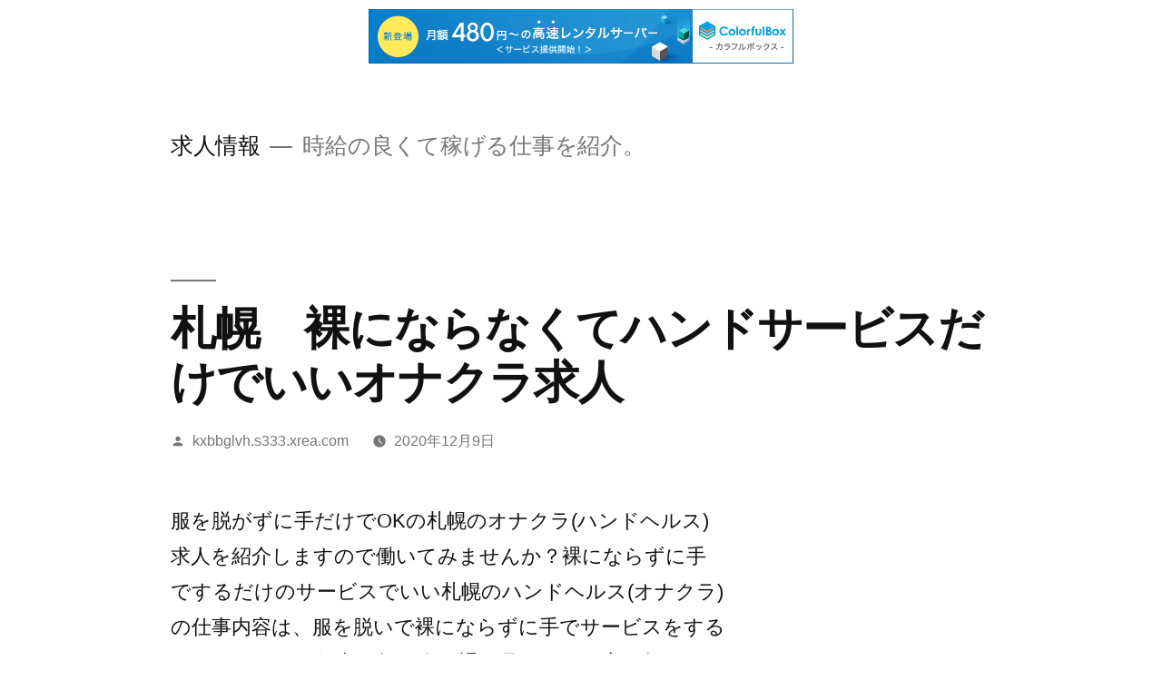

--- FILE ---
content_type: text/html; charset=UTF-8
request_url: http://kxbbglvh.s333.xrea.com/?p=3098
body_size: 9557
content:
<!doctype html>
<html lang="ja">
<head>
	<meta charset="UTF-8" />
	<meta name="viewport" content="width=device-width, initial-scale=1" />
	<link rel="profile" href="https://gmpg.org/xfn/11" />
	<title>札幌　裸にならなくてハンドサービスだけでいいオナクラ求人 &#8211; 求人情報</title>
<meta name='robots' content='max-image-preview:large' />
<link rel="alternate" type="application/rss+xml" title="求人情報 &raquo; フィード" href="http://kxbbglvh.s333.xrea.com/?feed=rss2" />
<link rel="alternate" type="application/rss+xml" title="求人情報 &raquo; コメントフィード" href="http://kxbbglvh.s333.xrea.com/?feed=comments-rss2" />
<script type="text/javascript">
window._wpemojiSettings = {"baseUrl":"https:\/\/s.w.org\/images\/core\/emoji\/14.0.0\/72x72\/","ext":".png","svgUrl":"https:\/\/s.w.org\/images\/core\/emoji\/14.0.0\/svg\/","svgExt":".svg","source":{"concatemoji":"http:\/\/kxbbglvh.s333.xrea.com\/wp-includes\/js\/wp-emoji-release.min.js?ver=6.2.8"}};
/*! This file is auto-generated */
!function(e,a,t){var n,r,o,i=a.createElement("canvas"),p=i.getContext&&i.getContext("2d");function s(e,t){p.clearRect(0,0,i.width,i.height),p.fillText(e,0,0);e=i.toDataURL();return p.clearRect(0,0,i.width,i.height),p.fillText(t,0,0),e===i.toDataURL()}function c(e){var t=a.createElement("script");t.src=e,t.defer=t.type="text/javascript",a.getElementsByTagName("head")[0].appendChild(t)}for(o=Array("flag","emoji"),t.supports={everything:!0,everythingExceptFlag:!0},r=0;r<o.length;r++)t.supports[o[r]]=function(e){if(p&&p.fillText)switch(p.textBaseline="top",p.font="600 32px Arial",e){case"flag":return s("\ud83c\udff3\ufe0f\u200d\u26a7\ufe0f","\ud83c\udff3\ufe0f\u200b\u26a7\ufe0f")?!1:!s("\ud83c\uddfa\ud83c\uddf3","\ud83c\uddfa\u200b\ud83c\uddf3")&&!s("\ud83c\udff4\udb40\udc67\udb40\udc62\udb40\udc65\udb40\udc6e\udb40\udc67\udb40\udc7f","\ud83c\udff4\u200b\udb40\udc67\u200b\udb40\udc62\u200b\udb40\udc65\u200b\udb40\udc6e\u200b\udb40\udc67\u200b\udb40\udc7f");case"emoji":return!s("\ud83e\udef1\ud83c\udffb\u200d\ud83e\udef2\ud83c\udfff","\ud83e\udef1\ud83c\udffb\u200b\ud83e\udef2\ud83c\udfff")}return!1}(o[r]),t.supports.everything=t.supports.everything&&t.supports[o[r]],"flag"!==o[r]&&(t.supports.everythingExceptFlag=t.supports.everythingExceptFlag&&t.supports[o[r]]);t.supports.everythingExceptFlag=t.supports.everythingExceptFlag&&!t.supports.flag,t.DOMReady=!1,t.readyCallback=function(){t.DOMReady=!0},t.supports.everything||(n=function(){t.readyCallback()},a.addEventListener?(a.addEventListener("DOMContentLoaded",n,!1),e.addEventListener("load",n,!1)):(e.attachEvent("onload",n),a.attachEvent("onreadystatechange",function(){"complete"===a.readyState&&t.readyCallback()})),(e=t.source||{}).concatemoji?c(e.concatemoji):e.wpemoji&&e.twemoji&&(c(e.twemoji),c(e.wpemoji)))}(window,document,window._wpemojiSettings);
</script>
<style type="text/css">
img.wp-smiley,
img.emoji {
	display: inline !important;
	border: none !important;
	box-shadow: none !important;
	height: 1em !important;
	width: 1em !important;
	margin: 0 0.07em !important;
	vertical-align: -0.1em !important;
	background: none !important;
	padding: 0 !important;
}
</style>
	<link rel='stylesheet' id='wp-block-library-css' href='http://kxbbglvh.s333.xrea.com/wp-includes/css/dist/block-library/style.min.css?ver=6.2.8' type='text/css' media='all' />
<style id='wp-block-library-theme-inline-css' type='text/css'>
.wp-block-audio figcaption{color:#555;font-size:13px;text-align:center}.is-dark-theme .wp-block-audio figcaption{color:hsla(0,0%,100%,.65)}.wp-block-audio{margin:0 0 1em}.wp-block-code{border:1px solid #ccc;border-radius:4px;font-family:Menlo,Consolas,monaco,monospace;padding:.8em 1em}.wp-block-embed figcaption{color:#555;font-size:13px;text-align:center}.is-dark-theme .wp-block-embed figcaption{color:hsla(0,0%,100%,.65)}.wp-block-embed{margin:0 0 1em}.blocks-gallery-caption{color:#555;font-size:13px;text-align:center}.is-dark-theme .blocks-gallery-caption{color:hsla(0,0%,100%,.65)}.wp-block-image figcaption{color:#555;font-size:13px;text-align:center}.is-dark-theme .wp-block-image figcaption{color:hsla(0,0%,100%,.65)}.wp-block-image{margin:0 0 1em}.wp-block-pullquote{border-bottom:4px solid;border-top:4px solid;color:currentColor;margin-bottom:1.75em}.wp-block-pullquote cite,.wp-block-pullquote footer,.wp-block-pullquote__citation{color:currentColor;font-size:.8125em;font-style:normal;text-transform:uppercase}.wp-block-quote{border-left:.25em solid;margin:0 0 1.75em;padding-left:1em}.wp-block-quote cite,.wp-block-quote footer{color:currentColor;font-size:.8125em;font-style:normal;position:relative}.wp-block-quote.has-text-align-right{border-left:none;border-right:.25em solid;padding-left:0;padding-right:1em}.wp-block-quote.has-text-align-center{border:none;padding-left:0}.wp-block-quote.is-large,.wp-block-quote.is-style-large,.wp-block-quote.is-style-plain{border:none}.wp-block-search .wp-block-search__label{font-weight:700}.wp-block-search__button{border:1px solid #ccc;padding:.375em .625em}:where(.wp-block-group.has-background){padding:1.25em 2.375em}.wp-block-separator.has-css-opacity{opacity:.4}.wp-block-separator{border:none;border-bottom:2px solid;margin-left:auto;margin-right:auto}.wp-block-separator.has-alpha-channel-opacity{opacity:1}.wp-block-separator:not(.is-style-wide):not(.is-style-dots){width:100px}.wp-block-separator.has-background:not(.is-style-dots){border-bottom:none;height:1px}.wp-block-separator.has-background:not(.is-style-wide):not(.is-style-dots){height:2px}.wp-block-table{margin:0 0 1em}.wp-block-table td,.wp-block-table th{word-break:normal}.wp-block-table figcaption{color:#555;font-size:13px;text-align:center}.is-dark-theme .wp-block-table figcaption{color:hsla(0,0%,100%,.65)}.wp-block-video figcaption{color:#555;font-size:13px;text-align:center}.is-dark-theme .wp-block-video figcaption{color:hsla(0,0%,100%,.65)}.wp-block-video{margin:0 0 1em}.wp-block-template-part.has-background{margin-bottom:0;margin-top:0;padding:1.25em 2.375em}
</style>
<link rel='stylesheet' id='classic-theme-styles-css' href='http://kxbbglvh.s333.xrea.com/wp-includes/css/classic-themes.min.css?ver=6.2.8' type='text/css' media='all' />
<style id='global-styles-inline-css' type='text/css'>
body{--wp--preset--color--black: #000000;--wp--preset--color--cyan-bluish-gray: #abb8c3;--wp--preset--color--white: #FFF;--wp--preset--color--pale-pink: #f78da7;--wp--preset--color--vivid-red: #cf2e2e;--wp--preset--color--luminous-vivid-orange: #ff6900;--wp--preset--color--luminous-vivid-amber: #fcb900;--wp--preset--color--light-green-cyan: #7bdcb5;--wp--preset--color--vivid-green-cyan: #00d084;--wp--preset--color--pale-cyan-blue: #8ed1fc;--wp--preset--color--vivid-cyan-blue: #0693e3;--wp--preset--color--vivid-purple: #9b51e0;--wp--preset--color--primary: #0073a8;--wp--preset--color--secondary: #005075;--wp--preset--color--dark-gray: #111;--wp--preset--color--light-gray: #767676;--wp--preset--gradient--vivid-cyan-blue-to-vivid-purple: linear-gradient(135deg,rgba(6,147,227,1) 0%,rgb(155,81,224) 100%);--wp--preset--gradient--light-green-cyan-to-vivid-green-cyan: linear-gradient(135deg,rgb(122,220,180) 0%,rgb(0,208,130) 100%);--wp--preset--gradient--luminous-vivid-amber-to-luminous-vivid-orange: linear-gradient(135deg,rgba(252,185,0,1) 0%,rgba(255,105,0,1) 100%);--wp--preset--gradient--luminous-vivid-orange-to-vivid-red: linear-gradient(135deg,rgba(255,105,0,1) 0%,rgb(207,46,46) 100%);--wp--preset--gradient--very-light-gray-to-cyan-bluish-gray: linear-gradient(135deg,rgb(238,238,238) 0%,rgb(169,184,195) 100%);--wp--preset--gradient--cool-to-warm-spectrum: linear-gradient(135deg,rgb(74,234,220) 0%,rgb(151,120,209) 20%,rgb(207,42,186) 40%,rgb(238,44,130) 60%,rgb(251,105,98) 80%,rgb(254,248,76) 100%);--wp--preset--gradient--blush-light-purple: linear-gradient(135deg,rgb(255,206,236) 0%,rgb(152,150,240) 100%);--wp--preset--gradient--blush-bordeaux: linear-gradient(135deg,rgb(254,205,165) 0%,rgb(254,45,45) 50%,rgb(107,0,62) 100%);--wp--preset--gradient--luminous-dusk: linear-gradient(135deg,rgb(255,203,112) 0%,rgb(199,81,192) 50%,rgb(65,88,208) 100%);--wp--preset--gradient--pale-ocean: linear-gradient(135deg,rgb(255,245,203) 0%,rgb(182,227,212) 50%,rgb(51,167,181) 100%);--wp--preset--gradient--electric-grass: linear-gradient(135deg,rgb(202,248,128) 0%,rgb(113,206,126) 100%);--wp--preset--gradient--midnight: linear-gradient(135deg,rgb(2,3,129) 0%,rgb(40,116,252) 100%);--wp--preset--duotone--dark-grayscale: url('#wp-duotone-dark-grayscale');--wp--preset--duotone--grayscale: url('#wp-duotone-grayscale');--wp--preset--duotone--purple-yellow: url('#wp-duotone-purple-yellow');--wp--preset--duotone--blue-red: url('#wp-duotone-blue-red');--wp--preset--duotone--midnight: url('#wp-duotone-midnight');--wp--preset--duotone--magenta-yellow: url('#wp-duotone-magenta-yellow');--wp--preset--duotone--purple-green: url('#wp-duotone-purple-green');--wp--preset--duotone--blue-orange: url('#wp-duotone-blue-orange');--wp--preset--font-size--small: 19.5px;--wp--preset--font-size--medium: 20px;--wp--preset--font-size--large: 36.5px;--wp--preset--font-size--x-large: 42px;--wp--preset--font-size--normal: 22px;--wp--preset--font-size--huge: 49.5px;--wp--preset--spacing--20: 0.44rem;--wp--preset--spacing--30: 0.67rem;--wp--preset--spacing--40: 1rem;--wp--preset--spacing--50: 1.5rem;--wp--preset--spacing--60: 2.25rem;--wp--preset--spacing--70: 3.38rem;--wp--preset--spacing--80: 5.06rem;--wp--preset--shadow--natural: 6px 6px 9px rgba(0, 0, 0, 0.2);--wp--preset--shadow--deep: 12px 12px 50px rgba(0, 0, 0, 0.4);--wp--preset--shadow--sharp: 6px 6px 0px rgba(0, 0, 0, 0.2);--wp--preset--shadow--outlined: 6px 6px 0px -3px rgba(255, 255, 255, 1), 6px 6px rgba(0, 0, 0, 1);--wp--preset--shadow--crisp: 6px 6px 0px rgba(0, 0, 0, 1);}:where(.is-layout-flex){gap: 0.5em;}body .is-layout-flow > .alignleft{float: left;margin-inline-start: 0;margin-inline-end: 2em;}body .is-layout-flow > .alignright{float: right;margin-inline-start: 2em;margin-inline-end: 0;}body .is-layout-flow > .aligncenter{margin-left: auto !important;margin-right: auto !important;}body .is-layout-constrained > .alignleft{float: left;margin-inline-start: 0;margin-inline-end: 2em;}body .is-layout-constrained > .alignright{float: right;margin-inline-start: 2em;margin-inline-end: 0;}body .is-layout-constrained > .aligncenter{margin-left: auto !important;margin-right: auto !important;}body .is-layout-constrained > :where(:not(.alignleft):not(.alignright):not(.alignfull)){max-width: var(--wp--style--global--content-size);margin-left: auto !important;margin-right: auto !important;}body .is-layout-constrained > .alignwide{max-width: var(--wp--style--global--wide-size);}body .is-layout-flex{display: flex;}body .is-layout-flex{flex-wrap: wrap;align-items: center;}body .is-layout-flex > *{margin: 0;}:where(.wp-block-columns.is-layout-flex){gap: 2em;}.has-black-color{color: var(--wp--preset--color--black) !important;}.has-cyan-bluish-gray-color{color: var(--wp--preset--color--cyan-bluish-gray) !important;}.has-white-color{color: var(--wp--preset--color--white) !important;}.has-pale-pink-color{color: var(--wp--preset--color--pale-pink) !important;}.has-vivid-red-color{color: var(--wp--preset--color--vivid-red) !important;}.has-luminous-vivid-orange-color{color: var(--wp--preset--color--luminous-vivid-orange) !important;}.has-luminous-vivid-amber-color{color: var(--wp--preset--color--luminous-vivid-amber) !important;}.has-light-green-cyan-color{color: var(--wp--preset--color--light-green-cyan) !important;}.has-vivid-green-cyan-color{color: var(--wp--preset--color--vivid-green-cyan) !important;}.has-pale-cyan-blue-color{color: var(--wp--preset--color--pale-cyan-blue) !important;}.has-vivid-cyan-blue-color{color: var(--wp--preset--color--vivid-cyan-blue) !important;}.has-vivid-purple-color{color: var(--wp--preset--color--vivid-purple) !important;}.has-black-background-color{background-color: var(--wp--preset--color--black) !important;}.has-cyan-bluish-gray-background-color{background-color: var(--wp--preset--color--cyan-bluish-gray) !important;}.has-white-background-color{background-color: var(--wp--preset--color--white) !important;}.has-pale-pink-background-color{background-color: var(--wp--preset--color--pale-pink) !important;}.has-vivid-red-background-color{background-color: var(--wp--preset--color--vivid-red) !important;}.has-luminous-vivid-orange-background-color{background-color: var(--wp--preset--color--luminous-vivid-orange) !important;}.has-luminous-vivid-amber-background-color{background-color: var(--wp--preset--color--luminous-vivid-amber) !important;}.has-light-green-cyan-background-color{background-color: var(--wp--preset--color--light-green-cyan) !important;}.has-vivid-green-cyan-background-color{background-color: var(--wp--preset--color--vivid-green-cyan) !important;}.has-pale-cyan-blue-background-color{background-color: var(--wp--preset--color--pale-cyan-blue) !important;}.has-vivid-cyan-blue-background-color{background-color: var(--wp--preset--color--vivid-cyan-blue) !important;}.has-vivid-purple-background-color{background-color: var(--wp--preset--color--vivid-purple) !important;}.has-black-border-color{border-color: var(--wp--preset--color--black) !important;}.has-cyan-bluish-gray-border-color{border-color: var(--wp--preset--color--cyan-bluish-gray) !important;}.has-white-border-color{border-color: var(--wp--preset--color--white) !important;}.has-pale-pink-border-color{border-color: var(--wp--preset--color--pale-pink) !important;}.has-vivid-red-border-color{border-color: var(--wp--preset--color--vivid-red) !important;}.has-luminous-vivid-orange-border-color{border-color: var(--wp--preset--color--luminous-vivid-orange) !important;}.has-luminous-vivid-amber-border-color{border-color: var(--wp--preset--color--luminous-vivid-amber) !important;}.has-light-green-cyan-border-color{border-color: var(--wp--preset--color--light-green-cyan) !important;}.has-vivid-green-cyan-border-color{border-color: var(--wp--preset--color--vivid-green-cyan) !important;}.has-pale-cyan-blue-border-color{border-color: var(--wp--preset--color--pale-cyan-blue) !important;}.has-vivid-cyan-blue-border-color{border-color: var(--wp--preset--color--vivid-cyan-blue) !important;}.has-vivid-purple-border-color{border-color: var(--wp--preset--color--vivid-purple) !important;}.has-vivid-cyan-blue-to-vivid-purple-gradient-background{background: var(--wp--preset--gradient--vivid-cyan-blue-to-vivid-purple) !important;}.has-light-green-cyan-to-vivid-green-cyan-gradient-background{background: var(--wp--preset--gradient--light-green-cyan-to-vivid-green-cyan) !important;}.has-luminous-vivid-amber-to-luminous-vivid-orange-gradient-background{background: var(--wp--preset--gradient--luminous-vivid-amber-to-luminous-vivid-orange) !important;}.has-luminous-vivid-orange-to-vivid-red-gradient-background{background: var(--wp--preset--gradient--luminous-vivid-orange-to-vivid-red) !important;}.has-very-light-gray-to-cyan-bluish-gray-gradient-background{background: var(--wp--preset--gradient--very-light-gray-to-cyan-bluish-gray) !important;}.has-cool-to-warm-spectrum-gradient-background{background: var(--wp--preset--gradient--cool-to-warm-spectrum) !important;}.has-blush-light-purple-gradient-background{background: var(--wp--preset--gradient--blush-light-purple) !important;}.has-blush-bordeaux-gradient-background{background: var(--wp--preset--gradient--blush-bordeaux) !important;}.has-luminous-dusk-gradient-background{background: var(--wp--preset--gradient--luminous-dusk) !important;}.has-pale-ocean-gradient-background{background: var(--wp--preset--gradient--pale-ocean) !important;}.has-electric-grass-gradient-background{background: var(--wp--preset--gradient--electric-grass) !important;}.has-midnight-gradient-background{background: var(--wp--preset--gradient--midnight) !important;}.has-small-font-size{font-size: var(--wp--preset--font-size--small) !important;}.has-medium-font-size{font-size: var(--wp--preset--font-size--medium) !important;}.has-large-font-size{font-size: var(--wp--preset--font-size--large) !important;}.has-x-large-font-size{font-size: var(--wp--preset--font-size--x-large) !important;}
.wp-block-navigation a:where(:not(.wp-element-button)){color: inherit;}
:where(.wp-block-columns.is-layout-flex){gap: 2em;}
.wp-block-pullquote{font-size: 1.5em;line-height: 1.6;}
</style>
<link rel='stylesheet' id='twentynineteen-style-css' href='http://kxbbglvh.s333.xrea.com/wp-content/themes/twentynineteen/style.css?ver=1.4' type='text/css' media='all' />
<link rel='stylesheet' id='twentynineteen-print-style-css' href='http://kxbbglvh.s333.xrea.com/wp-content/themes/twentynineteen/print.css?ver=1.4' type='text/css' media='print' />
<link rel="https://api.w.org/" href="http://kxbbglvh.s333.xrea.com/index.php?rest_route=/" /><link rel="alternate" type="application/json" href="http://kxbbglvh.s333.xrea.com/index.php?rest_route=/wp/v2/posts/3098" /><link rel="EditURI" type="application/rsd+xml" title="RSD" href="http://kxbbglvh.s333.xrea.com/xmlrpc.php?rsd" />
<link rel="wlwmanifest" type="application/wlwmanifest+xml" href="http://kxbbglvh.s333.xrea.com/wp-includes/wlwmanifest.xml" />
<meta name="generator" content="WordPress 6.2.8" />
<link rel="canonical" href="http://kxbbglvh.s333.xrea.com/?p=3098" />
<link rel='shortlink' href='http://kxbbglvh.s333.xrea.com/?p=3098' />
<link rel="alternate" type="application/json+oembed" href="http://kxbbglvh.s333.xrea.com/index.php?rest_route=%2Foembed%2F1.0%2Fembed&#038;url=http%3A%2F%2Fkxbbglvh.s333.xrea.com%2F%3Fp%3D3098" />
<link rel="alternate" type="text/xml+oembed" href="http://kxbbglvh.s333.xrea.com/index.php?rest_route=%2Foembed%2F1.0%2Fembed&#038;url=http%3A%2F%2Fkxbbglvh.s333.xrea.com%2F%3Fp%3D3098&#038;format=xml" />

<script type="text/javascript" charset="UTF-8" src="//cache1.value-domain.com/xrea_header.js" async="async"></script>
</head>

<body class="post-template-default single single-post postid-3098 single-format-standard wp-embed-responsive singular image-filters-enabled">
<svg xmlns="http://www.w3.org/2000/svg" viewBox="0 0 0 0" width="0" height="0" focusable="false" role="none" style="visibility: hidden; position: absolute; left: -9999px; overflow: hidden;" ><defs><filter id="wp-duotone-dark-grayscale"><feColorMatrix color-interpolation-filters="sRGB" type="matrix" values=" .299 .587 .114 0 0 .299 .587 .114 0 0 .299 .587 .114 0 0 .299 .587 .114 0 0 " /><feComponentTransfer color-interpolation-filters="sRGB" ><feFuncR type="table" tableValues="0 0.49803921568627" /><feFuncG type="table" tableValues="0 0.49803921568627" /><feFuncB type="table" tableValues="0 0.49803921568627" /><feFuncA type="table" tableValues="1 1" /></feComponentTransfer><feComposite in2="SourceGraphic" operator="in" /></filter></defs></svg><svg xmlns="http://www.w3.org/2000/svg" viewBox="0 0 0 0" width="0" height="0" focusable="false" role="none" style="visibility: hidden; position: absolute; left: -9999px; overflow: hidden;" ><defs><filter id="wp-duotone-grayscale"><feColorMatrix color-interpolation-filters="sRGB" type="matrix" values=" .299 .587 .114 0 0 .299 .587 .114 0 0 .299 .587 .114 0 0 .299 .587 .114 0 0 " /><feComponentTransfer color-interpolation-filters="sRGB" ><feFuncR type="table" tableValues="0 1" /><feFuncG type="table" tableValues="0 1" /><feFuncB type="table" tableValues="0 1" /><feFuncA type="table" tableValues="1 1" /></feComponentTransfer><feComposite in2="SourceGraphic" operator="in" /></filter></defs></svg><svg xmlns="http://www.w3.org/2000/svg" viewBox="0 0 0 0" width="0" height="0" focusable="false" role="none" style="visibility: hidden; position: absolute; left: -9999px; overflow: hidden;" ><defs><filter id="wp-duotone-purple-yellow"><feColorMatrix color-interpolation-filters="sRGB" type="matrix" values=" .299 .587 .114 0 0 .299 .587 .114 0 0 .299 .587 .114 0 0 .299 .587 .114 0 0 " /><feComponentTransfer color-interpolation-filters="sRGB" ><feFuncR type="table" tableValues="0.54901960784314 0.98823529411765" /><feFuncG type="table" tableValues="0 1" /><feFuncB type="table" tableValues="0.71764705882353 0.25490196078431" /><feFuncA type="table" tableValues="1 1" /></feComponentTransfer><feComposite in2="SourceGraphic" operator="in" /></filter></defs></svg><svg xmlns="http://www.w3.org/2000/svg" viewBox="0 0 0 0" width="0" height="0" focusable="false" role="none" style="visibility: hidden; position: absolute; left: -9999px; overflow: hidden;" ><defs><filter id="wp-duotone-blue-red"><feColorMatrix color-interpolation-filters="sRGB" type="matrix" values=" .299 .587 .114 0 0 .299 .587 .114 0 0 .299 .587 .114 0 0 .299 .587 .114 0 0 " /><feComponentTransfer color-interpolation-filters="sRGB" ><feFuncR type="table" tableValues="0 1" /><feFuncG type="table" tableValues="0 0.27843137254902" /><feFuncB type="table" tableValues="0.5921568627451 0.27843137254902" /><feFuncA type="table" tableValues="1 1" /></feComponentTransfer><feComposite in2="SourceGraphic" operator="in" /></filter></defs></svg><svg xmlns="http://www.w3.org/2000/svg" viewBox="0 0 0 0" width="0" height="0" focusable="false" role="none" style="visibility: hidden; position: absolute; left: -9999px; overflow: hidden;" ><defs><filter id="wp-duotone-midnight"><feColorMatrix color-interpolation-filters="sRGB" type="matrix" values=" .299 .587 .114 0 0 .299 .587 .114 0 0 .299 .587 .114 0 0 .299 .587 .114 0 0 " /><feComponentTransfer color-interpolation-filters="sRGB" ><feFuncR type="table" tableValues="0 0" /><feFuncG type="table" tableValues="0 0.64705882352941" /><feFuncB type="table" tableValues="0 1" /><feFuncA type="table" tableValues="1 1" /></feComponentTransfer><feComposite in2="SourceGraphic" operator="in" /></filter></defs></svg><svg xmlns="http://www.w3.org/2000/svg" viewBox="0 0 0 0" width="0" height="0" focusable="false" role="none" style="visibility: hidden; position: absolute; left: -9999px; overflow: hidden;" ><defs><filter id="wp-duotone-magenta-yellow"><feColorMatrix color-interpolation-filters="sRGB" type="matrix" values=" .299 .587 .114 0 0 .299 .587 .114 0 0 .299 .587 .114 0 0 .299 .587 .114 0 0 " /><feComponentTransfer color-interpolation-filters="sRGB" ><feFuncR type="table" tableValues="0.78039215686275 1" /><feFuncG type="table" tableValues="0 0.94901960784314" /><feFuncB type="table" tableValues="0.35294117647059 0.47058823529412" /><feFuncA type="table" tableValues="1 1" /></feComponentTransfer><feComposite in2="SourceGraphic" operator="in" /></filter></defs></svg><svg xmlns="http://www.w3.org/2000/svg" viewBox="0 0 0 0" width="0" height="0" focusable="false" role="none" style="visibility: hidden; position: absolute; left: -9999px; overflow: hidden;" ><defs><filter id="wp-duotone-purple-green"><feColorMatrix color-interpolation-filters="sRGB" type="matrix" values=" .299 .587 .114 0 0 .299 .587 .114 0 0 .299 .587 .114 0 0 .299 .587 .114 0 0 " /><feComponentTransfer color-interpolation-filters="sRGB" ><feFuncR type="table" tableValues="0.65098039215686 0.40392156862745" /><feFuncG type="table" tableValues="0 1" /><feFuncB type="table" tableValues="0.44705882352941 0.4" /><feFuncA type="table" tableValues="1 1" /></feComponentTransfer><feComposite in2="SourceGraphic" operator="in" /></filter></defs></svg><svg xmlns="http://www.w3.org/2000/svg" viewBox="0 0 0 0" width="0" height="0" focusable="false" role="none" style="visibility: hidden; position: absolute; left: -9999px; overflow: hidden;" ><defs><filter id="wp-duotone-blue-orange"><feColorMatrix color-interpolation-filters="sRGB" type="matrix" values=" .299 .587 .114 0 0 .299 .587 .114 0 0 .299 .587 .114 0 0 .299 .587 .114 0 0 " /><feComponentTransfer color-interpolation-filters="sRGB" ><feFuncR type="table" tableValues="0.098039215686275 1" /><feFuncG type="table" tableValues="0 0.66274509803922" /><feFuncB type="table" tableValues="0.84705882352941 0.41960784313725" /><feFuncA type="table" tableValues="1 1" /></feComponentTransfer><feComposite in2="SourceGraphic" operator="in" /></filter></defs></svg><div id="page" class="site">
	<a class="skip-link screen-reader-text" href="#content">コンテンツへスキップ</a>

		<header id="masthead" class="site-header">

			<div class="site-branding-container">
				<div class="site-branding">

								<p class="site-title"><a href="http://kxbbglvh.s333.xrea.com/" rel="home">求人情報</a></p>
			
				<p class="site-description">
				時給の良くて稼げる仕事を紹介。			</p>
			</div><!-- .site-branding -->
			</div><!-- .site-branding-container -->

					</header><!-- #masthead -->

	<div id="content" class="site-content">

	<section id="primary" class="content-area">
		<main id="main" class="site-main">

			
<article id="post-3098" class="post-3098 post type-post status-publish format-standard hentry category-1 entry">
		<header class="entry-header">
		
<h1 class="entry-title">札幌　裸にならなくてハンドサービスだけでいいオナクラ求人</h1>
<div class="entry-meta">
	<span class="byline"><svg class="svg-icon" width="16" height="16" aria-hidden="true" role="img" focusable="false" viewBox="0 0 24 24" version="1.1" xmlns="http://www.w3.org/2000/svg" xmlns:xlink="http://www.w3.org/1999/xlink"><path d="M12 12c2.21 0 4-1.79 4-4s-1.79-4-4-4-4 1.79-4 4 1.79 4 4 4zm0 2c-2.67 0-8 1.34-8 4v2h16v-2c0-2.66-5.33-4-8-4z"></path><path d="M0 0h24v24H0z" fill="none"></path></svg><span class="screen-reader-text">投稿者:</span><span class="author vcard"><a class="url fn n" href="http://kxbbglvh.s333.xrea.com/?author=1">kxbbglvh.s333.xrea.com</a></span></span>	<span class="posted-on"><svg class="svg-icon" width="16" height="16" aria-hidden="true" role="img" focusable="false" xmlns="http://www.w3.org/2000/svg" viewBox="0 0 24 24"><defs><path id="a" d="M0 0h24v24H0V0z"></path></defs><clipPath id="b"><use xlink:href="#a" overflow="visible"></use></clipPath><path clip-path="url(#b)" d="M12 2C6.5 2 2 6.5 2 12s4.5 10 10 10 10-4.5 10-10S17.5 2 12 2zm4.2 14.2L11 13V7h1.5v5.2l4.5 2.7-.8 1.3z"></path></svg><a href="http://kxbbglvh.s333.xrea.com/?p=3098" rel="bookmark"><time class="entry-date published" datetime="2020-12-09T21:09:32+09:00">2020年12月9日</time><time class="updated" datetime="2020-12-09T21:09:52+09:00">2020年12月9日</time></a></span>	<span class="comment-count">
					</span>
	</div><!-- .entry-meta -->
	</header>
	
	<div class="entry-content">
		<p>服を脱がずに手だけでOKの札幌のオナクラ(ハンドヘルス)求人を紹介しますので働いてみませんか？裸にならずに手でするだけのサービスでいい札幌のハンドヘルス(オナクラ)の仕事内容は、服を脱いで裸にならずに手でサービスをするだけいいので、好意が無い人に裸を見られる不安も無いです。<br />女の子に触れるのも普通は禁止です。<br />ハンドヘルス(オナクラ)は服を脱がなくてもよくて、手だけで問題ない風俗のバイトですから、あまりお金を沢山稼ぐ事が出来ない…って、思い込んでる北海道の女性等も多いと聞きます。<br />ですが、札幌の裸にならなくてハンドサービスだけでいいハンドヘルス(オナクラ)のバイトや、札幌の体入で本入店前に働く事が出来るハンドヘルス(オナクラ)のアルバイトで受け取れる賃金って、実は凄く良くて、札幌の飲食店の一般的なアルバイトより高いのはもちろん、札幌のニュークラブや、ガールズバーより時給が高い可能性があります。<br />楽に働く事が可能な札幌の裸にならなくてハンドサービスだけでいいハンドヘルス店とか、札幌の今日から勤務可のオナクラ(ハンドヘルス)っていう風俗店で働きたい北海道の10代の女の子とかは、このサイトに掲載している風俗求人サイトに登録して札幌の裸にならなくてハンドサービスだけでいいオナクラ(ハンドヘルス)でアルバイトをして、お金を沢山稼ぎませんか？求人サイトの登録はこちらです。</p>
<div align="center"><a href="http://website01.xsrv.jp/wie/ap"><img decoding="async" src="http://website01.xsrv.jp/wie/ap_banner" width="300" height="250" border="0" /></a></div>
<p><span id="more-3098"></span>札幌の裸にならずに手でするだけのハンドヘルスで働くなら、服を脱がなくても大丈夫で、手でするだけで許されるアルバイトだけど、北海道の20代の若い女の子が札幌で飲食店のバイト等をするのと比べるといっぱいお金を稼げるというのは当たり前で、札幌のニュークラブ店とか、スナックよりも沢山お金を稼げる可能性もあると書きましたが、札幌の裸にならなくてハンドサービスだけでいいオナクラ(ハンドヘルス)にも、当たり前ですが怖い部分等も残念な事にあります。<br />キツい部分について書くと、オナクラは気楽に働けると言ってもオナクラもやっぱり風俗の仕事です。<br />ですから、オナクラ(ハンドヘルス)でバイトをするなら好意のある人じゃないのは当然、好みじゃないキモイ方にエッチなサービスをしないと仕事にならない部分ですね。<br />だとしても、オナクラ(ハンドヘルス)の仕事はアロマエステに比べれば気楽だから、未経験者が初めて風俗でアルバイトをするのでしたら、デリヘルとかよりもバイトをしてみる価値はあるでしょう。<br />試しに札幌の40代でも働かせてくれる、裸にならなくてよくて、ハンドサービスだけで大丈夫なオナクラ店とか、札幌の裸にならなくてハンドサービスだけでいい風俗で仕事をしてみたいと考えている北海道の20代の若い女の子とか、30歳を超えている時給の良いアルバイトでお金を稼ぎたい北海道の人は、当サイトに掲載している高収入バイト求人サイトを使って体入をしてみてくださいね！</p>
<div align="center"><a href="http://website01.xsrv.jp/wie/ap"><img decoding="async" src="http://website01.xsrv.jp/wie/ap_banner" width="300" height="250" border="0" /></a></div>
<p><!--trackback:-->	</p>
<li><a href="http://atcz25.info/?p=2763" target="_blank" rel="noopener noreferrer">八尾 30代でも働ける年齢不問のスナック求人</a></li>
<p><!--trackback:-->	</p>
<li><a href="http://sbejywhu.s361.xrea.com/?p=1042" target="_blank" rel="noopener noreferrer">立川　服を脱がずに手コキをするだけだけのサービスでいいオナクラ求人</a></li>
<p><!--trackback:-->	</p>
<li><a href="http://qzckzsbd.s335.xrea.com/?p=2768" target="_blank" rel="noopener noreferrer">青森　性感エステ求人</a></li>
<p></p>
<li><a href="https://xn--gmq8a582nn8o.x0.com/deliveryhealth/380/">福島 自宅出張無し デリヘル求人</a></li>
<p></p>
<li><a href="https://xn--gmq8a582nn8o.x0.com/cabaretclub/1760/">京橋 ブスOK キャバクラ求人</a></li>
<p></p>
	</div><!-- .entry-content -->

	<footer class="entry-footer">
		<span class="byline"><svg class="svg-icon" width="16" height="16" aria-hidden="true" role="img" focusable="false" viewBox="0 0 24 24" version="1.1" xmlns="http://www.w3.org/2000/svg" xmlns:xlink="http://www.w3.org/1999/xlink"><path d="M12 12c2.21 0 4-1.79 4-4s-1.79-4-4-4-4 1.79-4 4 1.79 4 4 4zm0 2c-2.67 0-8 1.34-8 4v2h16v-2c0-2.66-5.33-4-8-4z"></path><path d="M0 0h24v24H0z" fill="none"></path></svg><span class="screen-reader-text">投稿者:</span><span class="author vcard"><a class="url fn n" href="http://kxbbglvh.s333.xrea.com/?author=1">kxbbglvh.s333.xrea.com</a></span></span><span class="posted-on"><svg class="svg-icon" width="16" height="16" aria-hidden="true" role="img" focusable="false" xmlns="http://www.w3.org/2000/svg" viewBox="0 0 24 24"><defs><path id="a" d="M0 0h24v24H0V0z"></path></defs><clipPath id="b"><use xlink:href="#a" overflow="visible"></use></clipPath><path clip-path="url(#b)" d="M12 2C6.5 2 2 6.5 2 12s4.5 10 10 10 10-4.5 10-10S17.5 2 12 2zm4.2 14.2L11 13V7h1.5v5.2l4.5 2.7-.8 1.3z"></path></svg><a href="http://kxbbglvh.s333.xrea.com/?p=3098" rel="bookmark"><time class="entry-date published" datetime="2020-12-09T21:09:32+09:00">2020年12月9日</time><time class="updated" datetime="2020-12-09T21:09:52+09:00">2020年12月9日</time></a></span><span class="cat-links"><svg class="svg-icon" width="16" height="16" aria-hidden="true" role="img" focusable="false" xmlns="http://www.w3.org/2000/svg" viewBox="0 0 24 24"><path d="M10 4H4c-1.1 0-1.99.9-1.99 2L2 18c0 1.1.9 2 2 2h16c1.1 0 2-.9 2-2V8c0-1.1-.9-2-2-2h-8l-2-2z"></path><path d="M0 0h24v24H0z" fill="none"></path></svg><span class="screen-reader-text">カテゴリー:</span><a href="http://kxbbglvh.s333.xrea.com/?cat=1" rel="category">求人</a></span>	</footer><!-- .entry-footer -->

				
</article><!-- #post-3098 -->

	<nav class="navigation post-navigation" aria-label="投稿">
		<h2 class="screen-reader-text">投稿ナビゲーション</h2>
		<div class="nav-links"><div class="nav-previous"><a href="http://kxbbglvh.s333.xrea.com/?p=3096" rel="prev"><span class="meta-nav" aria-hidden="true">過去の投稿</span> <span class="screen-reader-text">過去の投稿:</span> <br/><span class="post-title">大宮　ブス可　ガールズバー求人</span></a></div><div class="nav-next"><a href="http://kxbbglvh.s333.xrea.com/?p=3100" rel="next"><span class="meta-nav" aria-hidden="true">次の投稿</span> <span class="screen-reader-text">次の投稿:</span> <br/><span class="post-title">八戸　お金が欲しい女性向け　春休み期間限定　高時給バイト紹介</span></a></div></div>
	</nav>
		</main><!-- #main -->
	</section><!-- #primary -->


	</div><!-- #content -->

	<footer id="colophon" class="site-footer">
		
	<aside class="widget-area" role="complementary" aria-label="フッター">
							<div class="widget-column footer-widget-1">
					
		<section id="recent-posts-2" class="widget widget_recent_entries">
		<h2 class="widget-title">最近の投稿</h2>
		<ul>
											<li>
					<a href="http://kxbbglvh.s333.xrea.com/?p=9028">品川　アリバイ対策可　風俗求人</a>
									</li>
											<li>
					<a href="http://kxbbglvh.s333.xrea.com/?p=9026">デブでも働ける春日部の風俗求人紹介</a>
									</li>
											<li>
					<a href="http://kxbbglvh.s333.xrea.com/?p=9024">本入店前に試しに一度出勤出来るいちゃキャバ求人</a>
									</li>
											<li>
					<a href="http://kxbbglvh.s333.xrea.com/?p=9022">おばさんでも働ける品川の風俗エステ求人紹介</a>
									</li>
											<li>
					<a href="http://kxbbglvh.s333.xrea.com/?p=9020">大阪　可愛くなくても働けるおっぱいパブ求人紹介</a>
									</li>
											<li>
					<a href="http://kxbbglvh.s333.xrea.com/?p=9018">おばさんでも働ける越谷のオナクラ求人紹介</a>
									</li>
											<li>
					<a href="http://kxbbglvh.s333.xrea.com/?p=9016">アリバイ用の実際には存在しないお店があるキャバクラ求人紹介</a>
									</li>
											<li>
					<a href="http://kxbbglvh.s333.xrea.com/?p=9014">梅田　体入歓迎のオナクラ求人</a>
									</li>
											<li>
					<a href="http://kxbbglvh.s333.xrea.com/?p=9012">太田　風俗より楽な　おっぱいパブ求人</a>
									</li>
											<li>
					<a href="http://kxbbglvh.s333.xrea.com/?p=9010">釧路　ブスでも面接で落とされない姉キャバ求人</a>
									</li>
											<li>
					<a href="http://kxbbglvh.s333.xrea.com/?p=9008">出来る限り住んでいる地域から遠く離れたオナクラ求人</a>
									</li>
											<li>
					<a href="http://kxbbglvh.s333.xrea.com/?p=9006">出来る限り早めにいっぱいお金を稼げるナイトワーク求人紹介</a>
									</li>
											<li>
					<a href="http://kxbbglvh.s333.xrea.com/?p=9004">船橋　可愛くなくても働ける朝キャバ求人紹介</a>
									</li>
											<li>
					<a href="http://kxbbglvh.s333.xrea.com/?p=9002">正式入店前に体験入店で勤務出来る体験可のお触りパブ求人</a>
									</li>
											<li>
					<a href="http://kxbbglvh.s333.xrea.com/?p=9000">即日お金が必要だから仕事をしたい時に出勤出来るスナック求人紹介</a>
									</li>
											<li>
					<a href="http://kxbbglvh.s333.xrea.com/?p=8998">藤沢　デブでも働ける派遣キャバ求人紹介</a>
									</li>
											<li>
					<a href="http://kxbbglvh.s333.xrea.com/?p=8996">吉祥寺　ハンドサービスのサービスだけで良いオナクラ求人</a>
									</li>
											<li>
					<a href="http://kxbbglvh.s333.xrea.com/?p=8994">高円寺　ハンドサービスの接客だけで稼げるオナクラ求人</a>
									</li>
											<li>
					<a href="http://kxbbglvh.s333.xrea.com/?p=8992">台湾人可　加古川　マットヘルス求人</a>
									</li>
											<li>
					<a href="http://kxbbglvh.s333.xrea.com/?p=8990">可能な限り今すぐお金を沢山稼げるセクキャバ求人紹介</a>
									</li>
					</ul>

		</section><section id="archives-2" class="widget widget_archive"><h2 class="widget-title">アーカイブ</h2>
			<ul>
					<li><a href='http://kxbbglvh.s333.xrea.com/?m=202601'>2026年1月</a></li>
	<li><a href='http://kxbbglvh.s333.xrea.com/?m=202512'>2025年12月</a></li>
	<li><a href='http://kxbbglvh.s333.xrea.com/?m=202511'>2025年11月</a></li>
	<li><a href='http://kxbbglvh.s333.xrea.com/?m=202510'>2025年10月</a></li>
	<li><a href='http://kxbbglvh.s333.xrea.com/?m=202509'>2025年9月</a></li>
	<li><a href='http://kxbbglvh.s333.xrea.com/?m=202508'>2025年8月</a></li>
	<li><a href='http://kxbbglvh.s333.xrea.com/?m=202507'>2025年7月</a></li>
	<li><a href='http://kxbbglvh.s333.xrea.com/?m=202506'>2025年6月</a></li>
	<li><a href='http://kxbbglvh.s333.xrea.com/?m=202505'>2025年5月</a></li>
	<li><a href='http://kxbbglvh.s333.xrea.com/?m=202504'>2025年4月</a></li>
	<li><a href='http://kxbbglvh.s333.xrea.com/?m=202503'>2025年3月</a></li>
	<li><a href='http://kxbbglvh.s333.xrea.com/?m=202502'>2025年2月</a></li>
	<li><a href='http://kxbbglvh.s333.xrea.com/?m=202501'>2025年1月</a></li>
	<li><a href='http://kxbbglvh.s333.xrea.com/?m=202412'>2024年12月</a></li>
	<li><a href='http://kxbbglvh.s333.xrea.com/?m=202411'>2024年11月</a></li>
	<li><a href='http://kxbbglvh.s333.xrea.com/?m=202410'>2024年10月</a></li>
	<li><a href='http://kxbbglvh.s333.xrea.com/?m=202409'>2024年9月</a></li>
	<li><a href='http://kxbbglvh.s333.xrea.com/?m=202408'>2024年8月</a></li>
	<li><a href='http://kxbbglvh.s333.xrea.com/?m=202407'>2024年7月</a></li>
	<li><a href='http://kxbbglvh.s333.xrea.com/?m=202406'>2024年6月</a></li>
	<li><a href='http://kxbbglvh.s333.xrea.com/?m=202405'>2024年5月</a></li>
	<li><a href='http://kxbbglvh.s333.xrea.com/?m=202404'>2024年4月</a></li>
	<li><a href='http://kxbbglvh.s333.xrea.com/?m=202403'>2024年3月</a></li>
	<li><a href='http://kxbbglvh.s333.xrea.com/?m=202402'>2024年2月</a></li>
	<li><a href='http://kxbbglvh.s333.xrea.com/?m=202401'>2024年1月</a></li>
	<li><a href='http://kxbbglvh.s333.xrea.com/?m=202312'>2023年12月</a></li>
	<li><a href='http://kxbbglvh.s333.xrea.com/?m=202311'>2023年11月</a></li>
	<li><a href='http://kxbbglvh.s333.xrea.com/?m=202310'>2023年10月</a></li>
	<li><a href='http://kxbbglvh.s333.xrea.com/?m=202309'>2023年9月</a></li>
	<li><a href='http://kxbbglvh.s333.xrea.com/?m=202308'>2023年8月</a></li>
	<li><a href='http://kxbbglvh.s333.xrea.com/?m=202307'>2023年7月</a></li>
	<li><a href='http://kxbbglvh.s333.xrea.com/?m=202306'>2023年6月</a></li>
	<li><a href='http://kxbbglvh.s333.xrea.com/?m=202305'>2023年5月</a></li>
	<li><a href='http://kxbbglvh.s333.xrea.com/?m=202304'>2023年4月</a></li>
	<li><a href='http://kxbbglvh.s333.xrea.com/?m=202303'>2023年3月</a></li>
	<li><a href='http://kxbbglvh.s333.xrea.com/?m=202302'>2023年2月</a></li>
	<li><a href='http://kxbbglvh.s333.xrea.com/?m=202301'>2023年1月</a></li>
	<li><a href='http://kxbbglvh.s333.xrea.com/?m=202212'>2022年12月</a></li>
	<li><a href='http://kxbbglvh.s333.xrea.com/?m=202211'>2022年11月</a></li>
	<li><a href='http://kxbbglvh.s333.xrea.com/?m=202210'>2022年10月</a></li>
	<li><a href='http://kxbbglvh.s333.xrea.com/?m=202209'>2022年9月</a></li>
	<li><a href='http://kxbbglvh.s333.xrea.com/?m=202208'>2022年8月</a></li>
	<li><a href='http://kxbbglvh.s333.xrea.com/?m=202207'>2022年7月</a></li>
	<li><a href='http://kxbbglvh.s333.xrea.com/?m=202206'>2022年6月</a></li>
	<li><a href='http://kxbbglvh.s333.xrea.com/?m=202205'>2022年5月</a></li>
	<li><a href='http://kxbbglvh.s333.xrea.com/?m=202204'>2022年4月</a></li>
	<li><a href='http://kxbbglvh.s333.xrea.com/?m=202203'>2022年3月</a></li>
	<li><a href='http://kxbbglvh.s333.xrea.com/?m=202202'>2022年2月</a></li>
	<li><a href='http://kxbbglvh.s333.xrea.com/?m=202201'>2022年1月</a></li>
	<li><a href='http://kxbbglvh.s333.xrea.com/?m=202112'>2021年12月</a></li>
	<li><a href='http://kxbbglvh.s333.xrea.com/?m=202111'>2021年11月</a></li>
	<li><a href='http://kxbbglvh.s333.xrea.com/?m=202110'>2021年10月</a></li>
	<li><a href='http://kxbbglvh.s333.xrea.com/?m=202109'>2021年9月</a></li>
	<li><a href='http://kxbbglvh.s333.xrea.com/?m=202108'>2021年8月</a></li>
	<li><a href='http://kxbbglvh.s333.xrea.com/?m=202107'>2021年7月</a></li>
	<li><a href='http://kxbbglvh.s333.xrea.com/?m=202106'>2021年6月</a></li>
	<li><a href='http://kxbbglvh.s333.xrea.com/?m=202105'>2021年5月</a></li>
	<li><a href='http://kxbbglvh.s333.xrea.com/?m=202104'>2021年4月</a></li>
	<li><a href='http://kxbbglvh.s333.xrea.com/?m=202103'>2021年3月</a></li>
	<li><a href='http://kxbbglvh.s333.xrea.com/?m=202102'>2021年2月</a></li>
	<li><a href='http://kxbbglvh.s333.xrea.com/?m=202101'>2021年1月</a></li>
	<li><a href='http://kxbbglvh.s333.xrea.com/?m=202012'>2020年12月</a></li>
	<li><a href='http://kxbbglvh.s333.xrea.com/?m=202011'>2020年11月</a></li>
	<li><a href='http://kxbbglvh.s333.xrea.com/?m=202010'>2020年10月</a></li>
	<li><a href='http://kxbbglvh.s333.xrea.com/?m=202009'>2020年9月</a></li>
	<li><a href='http://kxbbglvh.s333.xrea.com/?m=202008'>2020年8月</a></li>
	<li><a href='http://kxbbglvh.s333.xrea.com/?m=202007'>2020年7月</a></li>
	<li><a href='http://kxbbglvh.s333.xrea.com/?m=202006'>2020年6月</a></li>
	<li><a href='http://kxbbglvh.s333.xrea.com/?m=202005'>2020年5月</a></li>
	<li><a href='http://kxbbglvh.s333.xrea.com/?m=202004'>2020年4月</a></li>
	<li><a href='http://kxbbglvh.s333.xrea.com/?m=202003'>2020年3月</a></li>
	<li><a href='http://kxbbglvh.s333.xrea.com/?m=202002'>2020年2月</a></li>
	<li><a href='http://kxbbglvh.s333.xrea.com/?m=202001'>2020年1月</a></li>
	<li><a href='http://kxbbglvh.s333.xrea.com/?m=201912'>2019年12月</a></li>
	<li><a href='http://kxbbglvh.s333.xrea.com/?m=201911'>2019年11月</a></li>
	<li><a href='http://kxbbglvh.s333.xrea.com/?m=201910'>2019年10月</a></li>
	<li><a href='http://kxbbglvh.s333.xrea.com/?m=201909'>2019年9月</a></li>
	<li><a href='http://kxbbglvh.s333.xrea.com/?m=201908'>2019年8月</a></li>
	<li><a href='http://kxbbglvh.s333.xrea.com/?m=201907'>2019年7月</a></li>
			</ul>

			</section>					</div>
					</aside><!-- .widget-area -->

		<div class="site-info">
										<a class="site-name" href="http://kxbbglvh.s333.xrea.com/" rel="home">求人情報</a>,
						<a href="https://ja.wordpress.org/" class="imprint">
				Proudly powered by WordPress.			</a>
								</div><!-- .site-info -->
	</footer><!-- #colophon -->

</div><!-- #page -->

	<script>
	/(trident|msie)/i.test(navigator.userAgent)&&document.getElementById&&window.addEventListener&&window.addEventListener("hashchange",function(){var t,e=location.hash.substring(1);/^[A-z0-9_-]+$/.test(e)&&(t=document.getElementById(e))&&(/^(?:a|select|input|button|textarea)$/i.test(t.tagName)||(t.tabIndex=-1),t.focus())},!1);
	</script>
	
</body>
</html>
